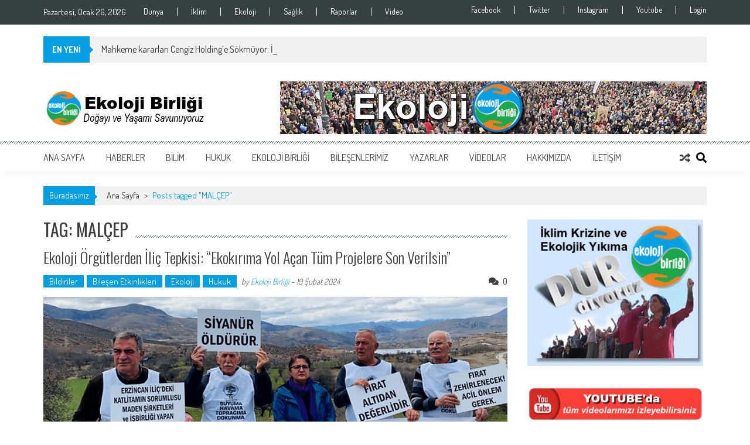

--- FILE ---
content_type: text/html; charset=UTF-8
request_url: https://ekolojibirligi.org/etiket/malcep/
body_size: 14812
content:
<!DOCTYPE html><html lang="tr"><head><meta charset="UTF-8" /><meta name="viewport" content="width=device-width, initial-scale=1" /><link rel="profile" href="http://gmpg.org/xfn/11" /><link rel="pingback" href="https://ekolojibirligi.org/xmlrpc.php" /><link media="all" href="https://ekolojibirligi.org/wp-content/cache/autoptimize/css/autoptimize_883c79d15d7cc2329fefd145b31052b3.css" rel="stylesheet"><title>MALÇEP | Ekoloji Birliği</title><link rel="canonical" href="https://ekolojibirligi.org/etiket/malcep/" /><meta property="og:type" content="website" /><meta property="og:locale" content="tr_TR" /><meta property="og:site_name" content="Ekoloji Birliği" /><meta property="og:title" content="MALÇEP | Ekoloji Birliği" /><meta property="og:url" content="https://ekolojibirligi.org/etiket/malcep/" /><meta property="og:image" content="https://ekolojibirligi.org/wp-content/uploads/2019/11/cropped-eb-logo-us0.jpg" /><meta property="og:image:width" content="275" /><meta property="og:image:height" content="60" /><meta name="twitter:card" content="summary_large_image" /><meta name="twitter:site" content="@avrupakitap" /><meta name="twitter:creator" content="@sonikyogurt" /><meta name="twitter:title" content="MALÇEP | Ekoloji Birliği" /><meta name="twitter:image" content="https://ekolojibirligi.org/wp-content/uploads/2019/11/cropped-eb-logo-us0.jpg" /> <script type="application/ld+json">{"@context":"https://schema.org","@graph":[{"@type":"WebSite","@id":"https://ekolojibirligi.org/#/schema/WebSite","url":"https://ekolojibirligi.org/","name":"Ekoloji Birliği","description":"Doğayı ve yaşamı savunuyoruz","inLanguage":"tr","potentialAction":{"@type":"SearchAction","target":{"@type":"EntryPoint","urlTemplate":"https://ekolojibirligi.org/search/{search_term_string}/"},"query-input":"required name=search_term_string"},"publisher":{"@type":"Organization","@id":"https://ekolojibirligi.org/#/schema/Organization","name":"Ekoloji Birliği","url":"https://ekolojibirligi.org/","sameAs":["https://www.facebook.com/ekolojibirligi/","https://www.facebook.com/ekolojibirligi"],"logo":{"@type":"ImageObject","url":"https://ekolojibirligi.org/wp-content/uploads/2019/05/cropped-newlogo2_trans.png","contentUrl":"https://ekolojibirligi.org/wp-content/uploads/2019/05/cropped-newlogo2_trans.png","width":512,"height":512}}},{"@type":"CollectionPage","@id":"https://ekolojibirligi.org/etiket/malcep/","url":"https://ekolojibirligi.org/etiket/malcep/","name":"MALÇEP | Ekoloji Birliği","inLanguage":"tr","isPartOf":{"@id":"https://ekolojibirligi.org/#/schema/WebSite"},"breadcrumb":{"@type":"BreadcrumbList","@id":"https://ekolojibirligi.org/#/schema/BreadcrumbList","itemListElement":[{"@type":"ListItem","position":1,"item":"https://ekolojibirligi.org/","name":"Ekoloji Birliği"},{"@type":"ListItem","position":2,"name":"MALÇEP"}]}}]}</script> <link rel='dns-prefetch' href='//fonts.googleapis.com' /><link rel="alternate" type="application/rss+xml" title="Ekoloji Birliği &raquo; akışı" href="https://ekolojibirligi.org/feed/" /><link rel="alternate" type="application/rss+xml" title="Ekoloji Birliği &raquo; yorum akışı" href="https://ekolojibirligi.org/comments/feed/" /><link rel="alternate" type="application/rss+xml" title="Ekoloji Birliği &raquo; MALÇEP etiket akışı" href="https://ekolojibirligi.org/etiket/malcep/feed/" /> <script type="text/javascript">window._wpemojiSettings = {"baseUrl":"https:\/\/s.w.org\/images\/core\/emoji\/15.0.3\/72x72\/","ext":".png","svgUrl":"https:\/\/s.w.org\/images\/core\/emoji\/15.0.3\/svg\/","svgExt":".svg","source":{"concatemoji":"https:\/\/ekolojibirligi.org\/wp-includes\/js\/wp-emoji-release.min.js?ver=6.5.7"}};
/*! This file is auto-generated */
!function(i,n){var o,s,e;function c(e){try{var t={supportTests:e,timestamp:(new Date).valueOf()};sessionStorage.setItem(o,JSON.stringify(t))}catch(e){}}function p(e,t,n){e.clearRect(0,0,e.canvas.width,e.canvas.height),e.fillText(t,0,0);var t=new Uint32Array(e.getImageData(0,0,e.canvas.width,e.canvas.height).data),r=(e.clearRect(0,0,e.canvas.width,e.canvas.height),e.fillText(n,0,0),new Uint32Array(e.getImageData(0,0,e.canvas.width,e.canvas.height).data));return t.every(function(e,t){return e===r[t]})}function u(e,t,n){switch(t){case"flag":return n(e,"\ud83c\udff3\ufe0f\u200d\u26a7\ufe0f","\ud83c\udff3\ufe0f\u200b\u26a7\ufe0f")?!1:!n(e,"\ud83c\uddfa\ud83c\uddf3","\ud83c\uddfa\u200b\ud83c\uddf3")&&!n(e,"\ud83c\udff4\udb40\udc67\udb40\udc62\udb40\udc65\udb40\udc6e\udb40\udc67\udb40\udc7f","\ud83c\udff4\u200b\udb40\udc67\u200b\udb40\udc62\u200b\udb40\udc65\u200b\udb40\udc6e\u200b\udb40\udc67\u200b\udb40\udc7f");case"emoji":return!n(e,"\ud83d\udc26\u200d\u2b1b","\ud83d\udc26\u200b\u2b1b")}return!1}function f(e,t,n){var r="undefined"!=typeof WorkerGlobalScope&&self instanceof WorkerGlobalScope?new OffscreenCanvas(300,150):i.createElement("canvas"),a=r.getContext("2d",{willReadFrequently:!0}),o=(a.textBaseline="top",a.font="600 32px Arial",{});return e.forEach(function(e){o[e]=t(a,e,n)}),o}function t(e){var t=i.createElement("script");t.src=e,t.defer=!0,i.head.appendChild(t)}"undefined"!=typeof Promise&&(o="wpEmojiSettingsSupports",s=["flag","emoji"],n.supports={everything:!0,everythingExceptFlag:!0},e=new Promise(function(e){i.addEventListener("DOMContentLoaded",e,{once:!0})}),new Promise(function(t){var n=function(){try{var e=JSON.parse(sessionStorage.getItem(o));if("object"==typeof e&&"number"==typeof e.timestamp&&(new Date).valueOf()<e.timestamp+604800&&"object"==typeof e.supportTests)return e.supportTests}catch(e){}return null}();if(!n){if("undefined"!=typeof Worker&&"undefined"!=typeof OffscreenCanvas&&"undefined"!=typeof URL&&URL.createObjectURL&&"undefined"!=typeof Blob)try{var e="postMessage("+f.toString()+"("+[JSON.stringify(s),u.toString(),p.toString()].join(",")+"));",r=new Blob([e],{type:"text/javascript"}),a=new Worker(URL.createObjectURL(r),{name:"wpTestEmojiSupports"});return void(a.onmessage=function(e){c(n=e.data),a.terminate(),t(n)})}catch(e){}c(n=f(s,u,p))}t(n)}).then(function(e){for(var t in e)n.supports[t]=e[t],n.supports.everything=n.supports.everything&&n.supports[t],"flag"!==t&&(n.supports.everythingExceptFlag=n.supports.everythingExceptFlag&&n.supports[t]);n.supports.everythingExceptFlag=n.supports.everythingExceptFlag&&!n.supports.flag,n.DOMReady=!1,n.readyCallback=function(){n.DOMReady=!0}}).then(function(){return e}).then(function(){var e;n.supports.everything||(n.readyCallback(),(e=n.source||{}).concatemoji?t(e.concatemoji):e.wpemoji&&e.twemoji&&(t(e.twemoji),t(e.wpemoji)))}))}((window,document),window._wpemojiSettings);</script> <link rel='stylesheet' id='apss-font-opensans-css' href='//fonts.googleapis.com/css?family=Open+Sans&#038;ver=6.5.7' type='text/css' media='all' /><link rel='stylesheet' id='google-fonts-css' href='//fonts.googleapis.com/css?family=Open+Sans%3A400%2C600%2C700%2C300%7COswald%3A400%2C700%2C300%7CDosis%3A400%2C300%2C500%2C600%2C700&#038;ver=6.5.7' type='text/css' media='all' /><link rel='stylesheet' id='chonburi-css' href='//fonts.googleapis.com/css?family=Chonburi%3Aregular&#038;subset=latin-ext%2Clatin%2Cthai%2Cvietnamese&#038;ver=2.9.6' type='text/css' media='all' /><link rel='stylesheet' id='anton-css' href='//fonts.googleapis.com/css?family=Anton%3Aregular&#038;subset=latin-ext%2Cvietnamese%2Clatin&#038;ver=2.9.6' type='text/css' media='all' /> <script type="text/javascript" src="https://ekolojibirligi.org/wp-includes/js/jquery/jquery.min.js?ver=3.7.1" id="jquery-core-js"></script> <link rel="https://api.w.org/" href="https://ekolojibirligi.org/wp-json/" /><link rel="alternate" type="application/json" href="https://ekolojibirligi.org/wp-json/wp/v2/tags/2954" /><link rel="EditURI" type="application/rsd+xml" title="RSD" href="https://ekolojibirligi.org/xmlrpc.php?rsd" /> <script type="text/javascript">var kc_script_data={ajax_url:"https://ekolojibirligi.org/wp-admin/admin-ajax.php"}</script> <script type="text/javascript">jQuery(function($){
            if( $('body').hasClass('rtl') ){
                var directionClass = 'rtl';
            } else {
                var directionClass = 'ltr';
            }
        
        /*--------------For Home page slider-------------------*/
        
            $("#homeslider").bxSlider({
                mode: 'horizontal',
                controls: true,
                pager: true,
                pause: 6000,
                speed: 1500,
                auto: true                                      
            });
            
            $("#homeslider-mobile").bxSlider({
                mode: 'horizontal',
                controls: true,
                pager: true,
                pause: 6000,
                speed: 1000,
                auto: true                                        
            });

        /*--------------For news ticker----------------*/

                        $('#apmag-news').ticker({
                speed: 0.10,
                feedType: 'xml',
                displayType: 'reveal',
                htmlFeed: true,
                debugMode: true,
                fadeInSpeed: 600,
                //displayType: 'fade',
                pauseOnItems: 4000,
                direction: directionClass,
                titleText: '&nbsp;&nbsp;&nbsp;&nbsp;&nbsp;EN YENİ&nbsp;&nbsp;&nbsp;&nbsp;&nbsp;'
            });
                        
            });</script> <link rel="icon" href="https://ekolojibirligi.org/wp-content/uploads/2019/05/cropped-newlogo2_trans-32x32.png" sizes="32x32" /><link rel="icon" href="https://ekolojibirligi.org/wp-content/uploads/2019/05/cropped-newlogo2_trans-192x192.png" sizes="192x192" /><link rel="apple-touch-icon" href="https://ekolojibirligi.org/wp-content/uploads/2019/05/cropped-newlogo2_trans-180x180.png" /><meta name="msapplication-TileImage" content="https://ekolojibirligi.org/wp-content/uploads/2019/05/cropped-newlogo2_trans-270x270.png" /></head><body class="archive tag tag-malcep tag-2954 wp-embed-responsive kc-css-system archive-right-sidebar archive-page-archive-default fullwidth-layout columns-3 group-blog"><div id="page" class="hfeed site"> <a class="skip-link screen-reader-text" href="#content">Skip to content</a><header id="masthead" class="site-header"><div class="top-menu-wrapper has_menu clearfix"><div class="apmag-container"><div class="current-date">Pazartesi, Ocak 26, 2026</div><nav id="top-navigation" class="top-main-navigation"> <button class="menu-toggle hide" aria-controls="menu" aria-expanded="false">Top Menu</button><div class="top_menu_left"><ul id="menu-ust-menu-sol" class="menu"><li id="menu-item-18799" class="menu-item menu-item-type-custom menu-item-object-custom menu-item-18799"><a href="https://ekolojibirligi.org/kategori/dunya/">Dünya</a></li><li id="menu-item-18798" class="menu-item menu-item-type-custom menu-item-object-custom menu-item-18798"><a href="https://ekolojibirligi.org/kategori/iklim/">İklim</a></li><li id="menu-item-18797" class="menu-item menu-item-type-custom menu-item-object-custom menu-item-18797"><a href="https://ekolojibirligi.org/kategori/ekoloji/">Ekoloji</a></li><li id="menu-item-18800" class="menu-item menu-item-type-custom menu-item-object-custom menu-item-18800"><a href="https://ekolojibirligi.org/kategori/saglik/">Sağlık</a></li><li id="menu-item-18801" class="menu-item menu-item-type-custom menu-item-object-custom menu-item-18801"><a href="https://ekolojibirligi.org/kategori/raporlar/">Raporlar</a></li><li id="menu-item-40133" class="menu-item menu-item-type-custom menu-item-object-custom menu-item-40133"><a href="https://ekolojibirligi.org/kategori/videolar/">Video</a></li></ul></div></nav><nav id="top-right-navigation" class="top-right-main-navigation"> <button class="menu-toggle hide" aria-controls="top-right-menu" aria-expanded="false">Top Menu Right</button><div class="top_menu_right"><ul id="menu-social" class="menu"><li id="menu-item-18792" class="menu-item menu-item-type-custom menu-item-object-custom menu-item-18792"><a href="https://www.facebook.com/groups/325326061616300/">Facebook</a></li><li id="menu-item-18793" class="menu-item menu-item-type-custom menu-item-object-custom menu-item-18793"><a href="https://twitter.com/ekolojibirligi">Twitter</a></li><li id="menu-item-18794" class="menu-item menu-item-type-custom menu-item-object-custom menu-item-18794"><a href="https://www.instagram.com/ekoloji_birligi/">Instagram</a></li><li id="menu-item-18795" class="menu-item menu-item-type-custom menu-item-object-custom menu-item-18795"><a href="https://www.youtube.com/c/EkolojiBirli%C4%9Fi">Youtube</a></li><li id="menu-item-18806" class="menu-item menu-item-type-custom menu-item-object-custom menu-item-18806"><a href="https://ekolojibirligi.org/wp-login.php?loggedout=true&#038;wp_lang=tr_TR">Login</a></li></ul></div></nav></div></div><div class="apmag-news-ticker"><div class="apmag-container"><ul id="apmag-news" class="js-hidden"><li class="news-item"><a href="https://ekolojibirligi.org/mahkeme-kararlari-cengiz-holdinge-sokmuyor-isletme-izni-iptal-edildi-ancak-sirket-yeni-izinle-faaliyete-devam-ediyor-ozer-akdemir/">Mahkeme kararları Cengiz Holding’e Sökmüyor: İşletme İzni İptal Edildi Ancak Şirket Yeni İzinle Faaliyete Devam Ediyor | Özer Akdemir</a></li><li class="news-item"><a href="https://ekolojibirligi.org/ezinedeki-sist-ocaklarinin-bilirkisi-kesfi-sonucu-kamu-yarari-degil-ekolojik-yikim-soz-konusu/">Ezine’deki Şişt Ocaklarının Bilirkişi Keşfi Sonucu: “Kamu Yararı Değil, Ekolojik Yıkım Söz Konusu”</a></li><li class="news-item"><a href="https://ekolojibirligi.org/maden-kanunu-21-kez-kimler-icinnasil-degisti/">Maden Kanunu 21 Kez Kimler İçin ve Nasıl Değişti?</a></li><li class="news-item"><a href="https://ekolojibirligi.org/caldagi-davasinda-yargilama-sureci-yeniden-basladi/">Çaldağı davasında yargılama süreci yeniden başlayacak</a></li><li class="news-item"><a href="https://ekolojibirligi.org/guncalida-maden-projesine-yurutmeyi-durdurma-karari/">Günçalı’da maden projesine yürütmeyi durdurma kararı!</a></li></ul></div></div><div class="logo-ad-wrapper clearfix"><div class="apmag-container"><div class="site-branding"><div class="sitelogo-wrap"> <a href="https://ekolojibirligi.org/"> <img src="https://ekolojibirligi.org/wp-content/uploads/2019/11/cropped-eb-logo-us0.jpg" alt="" title="" /> </a><meta itemprop="name" content="Ekoloji Birliği" /></div><div class="sitetext-wrap"> <a href="https://ekolojibirligi.org/" rel="home"><h1 class="site-title">Ekoloji Birliği</h1><h2 class="site-description">Doğayı ve yaşamı savunuyoruz</h2> </a></div></div><div class="header-ad"><aside id="media_image-158" class="widget widget_media_image"><img class="image " src="https://ekolojibirligi.org/wp-content/uploads/2019/10/banner-0.gif" alt="" width="728" height="90" decoding="async" fetchpriority="high" /></aside></div></div></div><nav id="site-navigation" class="main-navigation"><div class="apmag-container"><div class="nav-wrapper"> <button class="nav-toggle hide btn-transparent-toggle"> <span> </span> <span> </span> <span> </span> </button><div class="menu"><ul id="menu-ust-menu" class="menu"><li id="menu-item-18" class="menu-item menu-item-type-custom menu-item-object-custom menu-item-home menu-item-18"><a href="https://ekolojibirligi.org">Ana Sayfa</a></li><li id="menu-item-23" class="menu-item menu-item-type-taxonomy menu-item-object-category menu-item-has-children menu-item-23"><a href="https://ekolojibirligi.org/kategori/haberler/">Haberler</a><ul class="sub-menu"><li id="menu-item-2973" class="menu-item menu-item-type-taxonomy menu-item-object-category menu-item-2973"><a href="https://ekolojibirligi.org/kategori/arkeoloji/">Arkeoloji</a></li><li id="menu-item-2978" class="menu-item menu-item-type-taxonomy menu-item-object-category menu-item-2978"><a href="https://ekolojibirligi.org/kategori/dunya/">Dünya</a></li><li id="menu-item-2974" class="menu-item menu-item-type-taxonomy menu-item-object-category menu-item-2974"><a href="https://ekolojibirligi.org/kategori/kultur/">Kültür</a></li><li id="menu-item-3743" class="menu-item menu-item-type-taxonomy menu-item-object-category menu-item-3743"><a href="https://ekolojibirligi.org/kategori/politika/">Politika</a></li><li id="menu-item-3357" class="menu-item menu-item-type-taxonomy menu-item-object-category menu-item-3357"><a href="https://ekolojibirligi.org/kategori/sanat/">Sanat</a></li><li id="menu-item-6356" class="menu-item menu-item-type-taxonomy menu-item-object-category menu-item-6356"><a href="https://ekolojibirligi.org/kategori/tarim/">Tarım</a></li><li id="menu-item-2975" class="menu-item menu-item-type-taxonomy menu-item-object-category menu-item-2975"><a href="https://ekolojibirligi.org/kategori/tarih/">Tarih</a></li></ul></li><li id="menu-item-22" class="menu-item menu-item-type-taxonomy menu-item-object-category menu-item-has-children menu-item-22"><a href="https://ekolojibirligi.org/kategori/bilim/">Bilim</a><ul class="sub-menu"><li id="menu-item-42172" class="menu-item menu-item-type-taxonomy menu-item-object-category menu-item-42172"><a href="https://ekolojibirligi.org/kategori/biyoloji/">Biyoloji</a></li><li id="menu-item-1776" class="menu-item menu-item-type-taxonomy menu-item-object-category menu-item-1776"><a href="https://ekolojibirligi.org/kategori/ekoloji/">Ekoloji</a></li><li id="menu-item-3736" class="menu-item menu-item-type-taxonomy menu-item-object-category menu-item-3736"><a href="https://ekolojibirligi.org/kategori/iklim/">İklim</a></li><li id="menu-item-3915" class="menu-item menu-item-type-taxonomy menu-item-object-category menu-item-3915"><a href="https://ekolojibirligi.org/kategori/saglik/">Sağlık</a></li><li id="menu-item-3578" class="menu-item menu-item-type-taxonomy menu-item-object-category menu-item-has-children menu-item-3578"><a href="https://ekolojibirligi.org/kategori/raporlar/">Raporlar</a><ul class="sub-menu"><li id="menu-item-7884" class="menu-item menu-item-type-post_type menu-item-object-page menu-item-7884"><a href="https://ekolojibirligi.org/dosyalar/">Dosyalar</a></li></ul></li></ul></li><li id="menu-item-24" class="menu-item menu-item-type-taxonomy menu-item-object-category menu-item-24"><a href="https://ekolojibirligi.org/kategori/hukuk/">Hukuk</a></li><li id="menu-item-31" class="menu-item menu-item-type-custom menu-item-object-custom menu-item-has-children menu-item-31"><a href="#">Ekoloji Birliği</a><ul class="sub-menu"><li id="menu-item-167" class="menu-item menu-item-type-taxonomy menu-item-object-category menu-item-167"><a href="https://ekolojibirligi.org/kategori/etkinliklerimiz/">Etkinliklerimiz</a></li><li id="menu-item-38736" class="menu-item menu-item-type-taxonomy menu-item-object-category menu-item-38736"><a href="https://ekolojibirligi.org/kategori/kadin-meclisi/">Kadın Meclisi</a></li><li id="menu-item-39306" class="menu-item menu-item-type-taxonomy menu-item-object-category menu-item-39306"><a href="https://ekolojibirligi.org/kategori/genclik-meclisi/">Gençlik Meclisi</a></li></ul></li><li id="menu-item-169" class="menu-item menu-item-type-post_type menu-item-object-page menu-item-has-children menu-item-169"><a href="https://ekolojibirligi.org/bilesenlerimiz/">Bileşenlerimiz</a><ul class="sub-menu"><li id="menu-item-28" class="menu-item menu-item-type-taxonomy menu-item-object-category menu-item-28"><a href="https://ekolojibirligi.org/kategori/bilesen-etkinlikleri/">Bileşen Etkinlikleri</a></li></ul></li><li id="menu-item-1089" class="menu-item menu-item-type-post_type menu-item-object-page menu-item-1089"><a href="https://ekolojibirligi.org/yazarlar/">Yazarlar</a></li><li id="menu-item-25" class="menu-item menu-item-type-taxonomy menu-item-object-category menu-item-has-children menu-item-25"><a href="https://ekolojibirligi.org/kategori/videolar/">Videolar</a><ul class="sub-menu"><li id="menu-item-1777" class="menu-item menu-item-type-taxonomy menu-item-object-category menu-item-1777"><a href="https://ekolojibirligi.org/kategori/muzik/">Müzik</a></li></ul></li><li id="menu-item-149" class="menu-item menu-item-type-post_type menu-item-object-page menu-item-has-children menu-item-149"><a href="https://ekolojibirligi.org/hakkimizda/">Hakkımızda</a><ul class="sub-menu"><li id="menu-item-4366" class="menu-item menu-item-type-post_type menu-item-object-post menu-item-4366"><a href="https://ekolojibirligi.org/ekoloji-birligi-kurulus-deklarasyonu/">Kuruluş Deklarasyonu</a></li><li id="menu-item-5216" class="menu-item menu-item-type-post_type menu-item-object-post menu-item-5216"><a href="https://ekolojibirligi.org/ilkelerimiz-2/">İlkelerimiz</a></li></ul></li><li id="menu-item-138" class="menu-item menu-item-type-post_type menu-item-object-page menu-item-138"><a href="https://ekolojibirligi.org/iletisim/">İletişim</a></li></ul></div></div><div class="search-icon"> <button class="search-btn-wrap"> <i class="fa fa-search"></i> </button><div class="search_form_wrap"> <a href="javascript:void(0);" class="search_close" tabindex="0">X</a><div class="ak-search"><form action="https://ekolojibirligi.org/" class="search-form" method="get"> <label> <span class="screen-reader-text">Search for:</span> <input type="search" title="Search for:" name="s" value="" placeholder="Ara..." class="search-field" /> </label><div class="icon-holder"> <button type="submit" class="search-submit"><i class="fa fa-search"></i></button></form></div></div></div><div class="random-post"> <a href="https://ekolojibirligi.org/arhavi-bilirkisi-kesif-gunlerine-hazirlaniyor/" title="View a random post"><i class="fa fa-random"></i></a></div></div></nav></header><div id="content" class="site-content"><div class="apmag-container right-sidebar"><div id="accesspres-mag-breadcrumbs" class="clearfix"><span class="bread-you">Buradasınız</span><div class="ak-container">Ana Sayfa <span class="bread_arrow"> &gt; </span> <span class="current">Posts tagged "MALÇEP"</span></div></div><div id="primary" class="content-area"><main id="main" class="site-main"><header class="page-header"><h1 class="page-title"><span>Tag: MALÇEP</span></h1></header><article id="post-59511" class="post-59511 post type-post status-publish format-standard has-post-thumbnail hentry category-bildiriler category-bilesen-etkinlikleri category-ekoloji category-hukuk tag-altin-madenciligi tag-altin-madeni tag-cevre-felaketi tag-cevreci-direnis tag-cevreci-mucadele tag-ekoloji-mucadelesi tag-ekolojik-tahribat tag-ekolojik-yikim tag-ekosistem tag-hukuksuzluk tag-maden tag-malcep tag-orman-talani tag-siyanur tag-vahsi-madencilik"><header class="entry-header"><h1 class="entry-title"><a href="https://ekolojibirligi.org/ekoloji-orgutlerden-ilic-tepkisi-ekokirima-yol-acan-tum-projelere-son-verilmeli/" rel="bookmark">Ekoloji Örgütlerden İliç Tepkisi: “Ekokırıma Yol Açan Tüm Projelere Son Verilsin”</a></h1><div class="entry-meta"><ul class="post-categories"><li><a href="https://ekolojibirligi.org/kategori/bildiriler/" rel="category tag">Bildiriler</a></li><li><a href="https://ekolojibirligi.org/kategori/bilesen-etkinlikleri/" rel="category tag">Bileşen Etkinlikleri</a></li><li><a href="https://ekolojibirligi.org/kategori/ekoloji/" rel="category tag">Ekoloji</a></li><li><a href="https://ekolojibirligi.org/kategori/hukuk/" rel="category tag">Hukuk</a></li></ul><span class="byline"> by <a class="url fn n" href="https://ekolojibirligi.org/author/ekolojibirligiyonetici/">Ekoloji Birliği</a> - </span><span class="posted-on"><time class="entry-date published" datetime="2024-02-19T23:00:00+03:00">19 Şubat 2024</time><time class="updated" datetime="2024-03-03T18:30:23+03:00">3 Mart 2024</time></span><span class="comment_count"><i class="fa fa-comments"></i>0</span></div></header><div class="entry-content"><div class="post-image non-zoomin"> <a href="https://ekolojibirligi.org/ekoloji-orgutlerden-ilic-tepkisi-ekokirima-yol-acan-tum-projelere-son-verilmeli/"><img src="https://ekolojibirligi.org/wp-content/uploads/2024/02/2312134MDFMr8Ov.png" alt="" /></a> <a class="big-image-overlay" href="https://ekolojibirligi.org/ekoloji-orgutlerden-ilic-tepkisi-ekokirima-yol-acan-tum-projelere-son-verilmeli/"><i class="fa fa-external-link"></i></a></div><p>Ekolojistler ve çevre örgütleri Erzincan İliç’te yaşanan faciayı protesto etmeye devam ediyor. İliç Çöpler köyüne giden Malatya Çevre Platformu siyanürlü altın aramasını ve çevre talanını protesto etti. Açıklama yayımlayan Türkiye Çevre Platformu da yaşananlara dikkat çekti ve proje faaliyetlerine son verilmesi gerektiğini dile getirdi.  Erzincan’ın İliç ilçesinde 13 Şubat’ta toprak kayması</p></div><footer class="entry-footer"></footer></article><article id="post-59515" class="post-59515 post type-post status-publish format-standard has-post-thumbnail hentry category-bildiriler category-ekoloji category-etkinliklerimiz category-hukuk category-politika tag-ekokirimason tag-altin-madenciligi tag-altin-madeni tag-cevre-felaketi tag-ekokirim tag-ekoloji-birligi tag-ekoloji-mucadelesi tag-ekolojik-tahribat tag-ekolojik-yikim tag-ekosistem tag-erzincan tag-heyelan tag-hukuksuzluk tag-ilic tag-maden tag-malcep tag-protesto tag-siyanur tag-vahsi-madencilik"><header class="entry-header"><h1 class="entry-title"><a href="https://ekolojibirligi.org/ekoloji-birligi-seyahat-ozgurlugumuz-engellenemez/" rel="bookmark">Ekoloji Birliği: Seyahat Özgürlüğümüz Engellenemez!</a></h1><div class="entry-meta"><ul class="post-categories"><li><a href="https://ekolojibirligi.org/kategori/bildiriler/" rel="category tag">Bildiriler</a></li><li><a href="https://ekolojibirligi.org/kategori/ekoloji/" rel="category tag">Ekoloji</a></li><li><a href="https://ekolojibirligi.org/kategori/etkinliklerimiz/" rel="category tag">Etkinliklerimiz</a></li><li><a href="https://ekolojibirligi.org/kategori/hukuk/" rel="category tag">Hukuk</a></li><li><a href="https://ekolojibirligi.org/kategori/politika/" rel="category tag">Politika</a></li></ul><span class="byline"> by <a class="url fn n" href="https://ekolojibirligi.org/author/ekolojibirligiyonetici/">Ekoloji Birliği</a> - </span><span class="posted-on"><time class="entry-date published" datetime="2024-02-18T23:30:00+03:00">18 Şubat 2024</time><time class="updated" datetime="2024-02-23T14:56:32+03:00">23 Şubat 2024</time></span><span class="comment_count"><i class="fa fa-comments"></i>0</span></div></header><div class="entry-content"><div class="post-image non-zoomin"> <a href="https://ekolojibirligi.org/ekoloji-birligi-seyahat-ozgurlugumuz-engellenemez/"><img src="https://ekolojibirligi.org/wp-content/uploads/2024/02/f5o8mmodJArH.jpg" alt="" /></a> <a class="big-image-overlay" href="https://ekolojibirligi.org/ekoloji-birligi-seyahat-ozgurlugumuz-engellenemez/"><i class="fa fa-external-link"></i></a></div><p>Erzincan'ın İliç ilçesinde 13 Şubat'ta meydana gelen çevre felaketi sonrası, aktivistler ve basın mensupları İliç'e yapacakları inceleme ve dayanışma ziyaretlerinde seyahat özgürlüklerinin engellenmesine tepki gösterdi. Konuyle ilgili sert tepki gösteren Ekoloji Birliği, tepkisini yaptığı bir basın açıklamasıyla "Seyahat Özgürlüğümüz Engellenemez! İliç’e Yapılacak İnceleme ve Dayanışma Ziyaretleri Acilen Serbest Bırakılsın" sözleriyle</p></div><footer class="entry-footer"></footer></article><article id="post-53302" class="post-53302 post type-post status-publish format-standard has-post-thumbnail hentry category-bildiriler category-bilesen-etkinlikleri category-ekoloji category-etkinliklerimiz category-genclik-meclisi category-haberler category-hukuk category-iklim category-kadin-meclisi category-kultur category-one-cikanlar category-raporlar category-saglik category-sanat category-tarim tag-nukleersantralehayir tag-termiksantralehayir tag-akbelen tag-akbelen-direnisi tag-akbelen-ormani tag-altin-madenciligi tag-aycep tag-ayep tag-burcep tag-cadir-nobeti tag-ciyap tag-dace tag-deprem tag-direnis tag-dogal-afetler tag-doganin-cocuklari tag-egecep tag-ekokirim tag-ekoloji-birligi tag-ekoloji-mucadelesi tag-ekolojik-tahribat tag-ekolojik-yikim tag-goc tag-hukuksuzluk tag-ikizkoy-2 tag-ikizkoy tag-ikizkoy-cevre-komitesi tag-iklim-krizi tag-kanser tag-kazdaglari-koruma-dernegi tag-koah tag-komur tag-komur-madeni tag-maden tag-malcep tag-meh tag-milas tag-mucep tag-mugla tag-necla-isik tag-nukleer-enerji tag-nukleer-santral tag-orman-talani tag-ormansizlasma tag-saglik tag-sulak-alanlar tag-tarim tag-termik-santral tag-van-cevre-dernegi tag-yatagan tag-yatagan-termik-santrali tag-yuruyus"><header class="entry-header"><h1 class="entry-title"><a href="https://ekolojibirligi.org/ekoloji-birliginin-2023-yili-meclis-toplantisi-akbelen-ormaninda-gerceklestirildi/" rel="bookmark">Ekoloji Birliği’nin 2023 yılı meclis toplantısı Akbelen Ormanı’nda gerçekleştirildi</a></h1><div class="entry-meta"><ul class="post-categories"><li><a href="https://ekolojibirligi.org/kategori/bildiriler/" rel="category tag">Bildiriler</a></li><li><a href="https://ekolojibirligi.org/kategori/bilesen-etkinlikleri/" rel="category tag">Bileşen Etkinlikleri</a></li><li><a href="https://ekolojibirligi.org/kategori/ekoloji/" rel="category tag">Ekoloji</a></li><li><a href="https://ekolojibirligi.org/kategori/etkinliklerimiz/" rel="category tag">Etkinliklerimiz</a></li><li><a href="https://ekolojibirligi.org/kategori/genclik-meclisi/" rel="category tag">Gençlik Meclisi</a></li><li><a href="https://ekolojibirligi.org/kategori/haberler/" rel="category tag">Haberler</a></li><li><a href="https://ekolojibirligi.org/kategori/hukuk/" rel="category tag">Hukuk</a></li><li><a href="https://ekolojibirligi.org/kategori/iklim/" rel="category tag">İklim</a></li><li><a href="https://ekolojibirligi.org/kategori/kadin-meclisi/" rel="category tag">Kadın Meclisi</a></li><li><a href="https://ekolojibirligi.org/kategori/kultur/" rel="category tag">Kültür</a></li><li><a href="https://ekolojibirligi.org/kategori/one-cikanlar/" rel="category tag">Öne Çıkanlar</a></li><li><a href="https://ekolojibirligi.org/kategori/raporlar/" rel="category tag">Raporlar</a></li><li><a href="https://ekolojibirligi.org/kategori/saglik/" rel="category tag">Sağlık</a></li><li><a href="https://ekolojibirligi.org/kategori/sanat/" rel="category tag">Sanat</a></li><li><a href="https://ekolojibirligi.org/kategori/tarim/" rel="category tag">Tarım</a></li></ul><span class="byline"> by <a class="url fn n" href="https://ekolojibirligi.org/author/ekolojibirligiyonetici/">Ekoloji Birliği</a> - </span><span class="posted-on"><time class="entry-date published" datetime="2023-06-11T23:00:00+03:00">11 Haziran 2023</time><time class="updated" datetime="2024-03-11T01:30:12+03:00">11 Mart 2024</time></span><span class="comment_count"><i class="fa fa-comments"></i>0</span></div></header><div class="entry-content"><div class="post-image non-zoomin"> <a href="https://ekolojibirligi.org/ekoloji-birliginin-2023-yili-meclis-toplantisi-akbelen-ormaninda-gerceklestirildi/"><img src="https://ekolojibirligi.org/wp-content/uploads/2023/06/00000sPpYa.jpg" alt="" /></a> <a class="big-image-overlay" href="https://ekolojibirligi.org/ekoloji-birliginin-2023-yili-meclis-toplantisi-akbelen-ormaninda-gerceklestirildi/"><i class="fa fa-external-link"></i></a></div><p>Türkiye'nin dört bir yanında ekolojik yıkıma karşı mücadele veren ve yaşam alanlarını savunan 80 dolayında ekoloji örgütünü bileşen olarak bir araya getiren Ekoloji Birliği (EB), 2023 meclis toplantısını yaklaşık iki yıldır kömür madenine karşı direniş gösteren Akbelen Ormanı'nda gerçekleştirdi.  Ekoloji Birliği, Muğla’nın Milas ilçesinde yer alan Akbelen Ormanı’nı yaklaşık iki yıldır</p></div><footer class="entry-footer"></footer></article></main></div><div id="secondary-right-sidebar" class="widget-area" role="complementary"><div id="secondary"><aside id="media_image-164" class="widget widget_media_image"><a href="https://ekolojibirligi.org/"><img width="300" height="250" src="https://ekolojibirligi.org/wp-content/uploads/2019/11/za2-300x250.jpg" class="image wp-image-11491  attachment-medium size-medium" alt="" style="max-width: 100%; height: auto;" decoding="async" loading="lazy" /></a></aside><aside id="media_image-202" class="widget widget_media_image"><a href="https://www.youtube.com/c/EkolojiBirli%C4%9Fi" target="_blank" rel="noopener"><img width="300" height="60" src="https://ekolojibirligi.org/wp-content/uploads/2019/12/yutubizle-300x60.png" class="image wp-image-13935  attachment-medium size-medium" alt="" style="max-width: 100%; height: auto;" decoding="async" loading="lazy" srcset="https://ekolojibirligi.org/wp-content/uploads/2019/12/yutubizle-300x60.png 300w, https://ekolojibirligi.org/wp-content/uploads/2019/12/yutubizle.png 484w" sizes="(max-width: 300px) 100vw, 300px" /></a></aside><aside id="apsc_widget-23" class="widget widget_apsc_widget"><h4 class="widget-title"><span>Sosyal Medya</span></h4><div class="apsc-icons-wrapper clearfix apsc-theme-2 " ><div class="apsc-each-profile"> <a  class="apsc-facebook-icon clearfix" href="https://facebook.com/ekolojibirligi" target="_blank" ><div class="apsc-inner-block"> <span class="social-icon"><i class="fab fa-facebook-f apsc-facebook"></i><span class="media-name">Facebook</span></span> <span class="apsc-count">0</span><span class="apsc-media-type">Fans</span></div> </a></div><div class="apsc-each-profile"> <a  class="apsc-twitter-icon clearfix"  href="https://twitter.com/ekolojibirligi" target="_blank"  ><div class="apsc-inner-block"> <span class="social-icon"><i class="fab fa-twitter apsc-twitter"></i><span class="media-name">Twitter</span></span> <span class="apsc-count">0</span><span class="apsc-media-type">Followers</span></div> </a></div><div class="apsc-each-profile"> <a class="apsc-youtube-icon clearfix" href="https://www.youtube.com/c/EkolojiBirli%C4%9Fi" target="_blank"  ><div class="apsc-inner-block"> <span class="social-icon"><i class="apsc-youtube fab fa-youtube"></i><span class="media-name">Youtube</span></span> <span class="apsc-count">0</span><span class="apsc-media-type">Subscriber</span></div> </a></div><div class="apsc-each-profile"> <a  class="apsc-instagram-icon clearfix" href="https://instagram.com/ekoloji_birligi" target="_blank"   ><div class="apsc-inner-block"> <span class="social-icon"><i class="apsc-instagram fab fa-instagram"></i><span class="media-name">Instagram</span></span> <span class="apsc-count">0</span><span class="apsc-media-type">Followers</span></div> </a></div><div class="apsc-each-profile"> <a class="apsc-comment-icon clearfix" href="javascript:void(0);" ><div class="apsc-inner-block"> <span class="social-icon"><i class="apsc-comments fas fa-comments"></i><span class="media-name">Comment</span></span> <span class="apsc-count">337</span><span class="apsc-media-type">Comments</span></div> </a></div><div class="apsc-each-profile"> <a class="apsc-edit-icon clearfix" href="javascript:void(0);" ><div class="apsc-inner-block"> <span class="social-icon"><i class="apsc-posts fas fa-edit"></i><span class="media-name">Post</span></span> <span class="apsc-count">4,318</span><span class="apsc-media-type">Post</span></div> </a></div></div></aside><aside id="media_image-177" class="widget widget_media_image"><a href="https://www.instagram.com/ekoloji_birligi/" target="_blank" rel="noopener"><img width="300" height="90" src="https://ekolojibirligi.org/wp-content/uploads/2019/11/instakip-300x90.png" class="image wp-image-12056  attachment-medium size-medium" alt="" style="max-width: 100%; height: auto;" decoding="async" loading="lazy" /></a></aside><aside id="accesspress_mag_register_latest_posts-19" class="widget widget_accesspress_mag_register_latest_posts"><div class="latest-posts clearfix"><h1 class="widget-title"><span>Son Yazılar</span></h1><div class="latest-posts-wrapper"><div class="latest-single-post clearfix"><div class="post-img"> <a href="https://ekolojibirligi.org/mahkeme-kararlari-cengiz-holdinge-sokmuyor-isletme-izni-iptal-edildi-ancak-sirket-yeni-izinle-faaliyete-devam-ediyor-ozer-akdemir/"> <img src="https://ekolojibirligi.org/wp-content/uploads/2025/02/475739728-177x118.jpg" alt="" /> </a></div><div class="post-desc-wrapper"><h3 class="post-title"><a href="https://ekolojibirligi.org/mahkeme-kararlari-cengiz-holdinge-sokmuyor-isletme-izni-iptal-edildi-ancak-sirket-yeni-izinle-faaliyete-devam-ediyor-ozer-akdemir/">Mahkeme kararları Cengiz Holding’e Sökmüyor: İşletme İzni İptal Edildi Ancak Şirket Yeni İzinle Faaliyete Devam Ediyor | Özer Akdemir</a></h3><div class="block-poston"><span class="posted-on">Posted on <a href="https://ekolojibirligi.org/mahkeme-kararlari-cengiz-holdinge-sokmuyor-isletme-izni-iptal-edildi-ancak-sirket-yeni-izinle-faaliyete-devam-ediyor-ozer-akdemir/" rel="bookmark"><time class="entry-date published" datetime="2026-01-17T23:28:16+03:00">17 Ocak 2026</time><time class="updated" datetime="2026-01-19T23:57:05+03:00">19 Ocak 2026</time></a></span><span class="comment_count"><i class="fa fa-comments"></i>0</span></div></div></div><div class="latest-single-post clearfix"><div class="post-img"> <a href="https://ekolojibirligi.org/ezinedeki-sist-ocaklarinin-bilirkisi-kesfi-sonucu-kamu-yarari-degil-ekolojik-yikim-soz-konusu/"> <img src="https://ekolojibirligi.org/wp-content/uploads/2026/01/4195363PwUIz3M-177x118.jpg" alt="" /> </a></div><div class="post-desc-wrapper"><h3 class="post-title"><a href="https://ekolojibirligi.org/ezinedeki-sist-ocaklarinin-bilirkisi-kesfi-sonucu-kamu-yarari-degil-ekolojik-yikim-soz-konusu/">Ezine’deki Şişt Ocaklarının Bilirkişi Keşfi Sonucu: “Kamu Yararı Değil, Ekolojik Yıkım Söz Konusu”</a></h3><div class="block-poston"><span class="posted-on">Posted on <a href="https://ekolojibirligi.org/ezinedeki-sist-ocaklarinin-bilirkisi-kesfi-sonucu-kamu-yarari-degil-ekolojik-yikim-soz-konusu/" rel="bookmark"><time class="entry-date published" datetime="2025-12-29T21:00:00+03:00">29 Aralık 2025</time><time class="updated" datetime="2026-01-04T21:59:26+03:00">4 Ocak 2026</time></a></span><span class="comment_count"><i class="fa fa-comments"></i>0</span></div></div></div><div class="latest-single-post clearfix"><div class="post-img"> <a href="https://ekolojibirligi.org/maden-kanunu-21-kez-kimler-icinnasil-degisti/"> <img src="https://ekolojibirligi.org/wp-content/uploads/2025/12/maden-scaled-1-177x118.jpg" alt="" /> </a></div><div class="post-desc-wrapper"><h3 class="post-title"><a href="https://ekolojibirligi.org/maden-kanunu-21-kez-kimler-icinnasil-degisti/">Maden Kanunu 21 Kez Kimler İçin ve Nasıl Değişti?</a></h3><div class="block-poston"><span class="posted-on">Posted on <a href="https://ekolojibirligi.org/maden-kanunu-21-kez-kimler-icinnasil-degisti/" rel="bookmark"><time class="entry-date published" datetime="2025-12-26T21:57:00+03:00">26 Aralık 2025</time><time class="updated" datetime="2026-01-04T22:00:14+03:00">4 Ocak 2026</time></a></span><span class="comment_count"><i class="fa fa-comments"></i>0</span></div></div></div><div class="latest-single-post clearfix"><div class="post-img"> <a href="https://ekolojibirligi.org/caldagi-davasinda-yargilama-sureci-yeniden-basladi/"> <img src="https://ekolojibirligi.org/wp-content/uploads/2025/12/B4K8cqhehdRf-177x118.jpg" alt="" /> </a></div><div class="post-desc-wrapper"><h3 class="post-title"><a href="https://ekolojibirligi.org/caldagi-davasinda-yargilama-sureci-yeniden-basladi/">Çaldağı davasında yargılama süreci yeniden başlayacak</a></h3><div class="block-poston"><span class="posted-on">Posted on <a href="https://ekolojibirligi.org/caldagi-davasinda-yargilama-sureci-yeniden-basladi/" rel="bookmark"><time class="entry-date published" datetime="2025-12-24T22:30:00+03:00">24 Aralık 2025</time><time class="updated" datetime="2026-01-25T23:40:05+03:00">25 Ocak 2026</time></a></span><span class="comment_count"><i class="fa fa-comments"></i>0</span></div></div></div><div class="latest-single-post clearfix"><div class="post-img"> <a href="https://ekolojibirligi.org/guncalida-maden-projesine-yurutmeyi-durdurma-karari/"> <img src="https://ekolojibirligi.org/wp-content/uploads/2025/12/guncalioneone-177x118.jpg" alt="" /> </a></div><div class="post-desc-wrapper"><h3 class="post-title"><a href="https://ekolojibirligi.org/guncalida-maden-projesine-yurutmeyi-durdurma-karari/">Günçalı’da maden projesine yürütmeyi durdurma kararı!</a></h3><div class="block-poston"><span class="posted-on">Posted on <a href="https://ekolojibirligi.org/guncalida-maden-projesine-yurutmeyi-durdurma-karari/" rel="bookmark"><time class="entry-date published" datetime="2025-12-15T21:00:00+03:00">15 Aralık 2025</time><time class="updated" datetime="2025-12-24T22:19:34+03:00">24 Aralık 2025</time></a></span><span class="comment_count"><i class="fa fa-comments"></i>0</span></div></div></div><div class="latest-single-post clearfix"><div class="post-img"> <a href="https://ekolojibirligi.org/kozak-yaylasinda-simdi-de-granit-ocagi-tehdidi/"> <img src="https://ekolojibirligi.org/wp-content/uploads/2025/12/granit-ocagi-177x118.jpg" alt="" /> </a></div><div class="post-desc-wrapper"><h3 class="post-title"><a href="https://ekolojibirligi.org/kozak-yaylasinda-simdi-de-granit-ocagi-tehdidi/">Kozak Yaylası&#8217;nda şimdi de granit ocağı tehdidi!</a></h3><div class="block-poston"><span class="posted-on">Posted on <a href="https://ekolojibirligi.org/kozak-yaylasinda-simdi-de-granit-ocagi-tehdidi/" rel="bookmark"><time class="entry-date published" datetime="2025-12-02T18:30:00+03:00">2 Aralık 2025</time><time class="updated" datetime="2025-12-02T18:42:35+03:00">2 Aralık 2025</time></a></span><span class="comment_count"><i class="fa fa-comments"></i>0</span></div></div></div></div></div></aside><aside id="media_image-198" class="widget widget_media_image"><a href="https://www.facebook.com/groups/325326061616300/?ref=bookmarks" target="_blank" rel="noopener"><img class="image " src="https://ekolojibirligi.org/wp-content/uploads/2019/11/fabotak-300x77.png" alt="" width="300" height="77" decoding="async" loading="lazy" /></a></aside><aside id="media_image-166" class="widget widget_media_image"><a href="https://ekolojibirligi.org/etiket/termik-santral/" rel="httpsekolojibirligiorgetikettermik-santral noopener" target="_blank"><img width="300" height="293" src="https://ekolojibirligi.org/wp-content/uploads/2019/11/termik3b-300x293.jpg" class="image wp-image-11659  attachment-medium size-medium" alt="" style="max-width: 100%; height: auto;" decoding="async" loading="lazy" srcset="https://ekolojibirligi.org/wp-content/uploads/2019/11/termik3b-300x293.jpg 300w, https://ekolojibirligi.org/wp-content/uploads/2019/11/termik3b.jpg 635w" sizes="(max-width: 300px) 100vw, 300px" /></a></aside><aside id="media_image-193" class="widget widget_media_image"><a href="https://twitter.com/ekolojibirligi" target="_blank" rel="noopener"><img width="300" height="55" src="https://ekolojibirligi.org/wp-content/uploads/2019/11/twittertakipci-300x55.png" class="image wp-image-12573  attachment-medium size-medium" alt="" style="max-width: 100%; height: auto;" decoding="async" loading="lazy" srcset="https://ekolojibirligi.org/wp-content/uploads/2019/11/twittertakipci-300x55.png 300w, https://ekolojibirligi.org/wp-content/uploads/2019/11/twittertakipci.png 650w" sizes="(max-width: 300px) 100vw, 300px" /></a></aside><aside id="recent-comments-2" class="widget widget_recent_comments"><h4 class="widget-title"><span>Son yorumlar</span></h4><ul id="recentcomments"><li class="recentcomments"><a href="https://ekolojibirligi.org/milasta-halk-direndi-orman-kurtuldu/#comment-77297">Milas’ta halk direndi, orman kurtuldu!</a> için <span class="comment-author-link"><a href="https://www.milasonder.com.tr/2021/05/04/ikizkoyluler-akbelen-ormaninin-kesiminin-durdurulmasi-icin-dava-actilar/" class="url" rel="ugc external nofollow">İkizköylüler, Akbelen ormanının kesiminin durdurulması için dava açtılar</a></span></li><li class="recentcomments"><a href="https://ekolojibirligi.org/muglada-komur-icin-yok-edilen-koyler-belgeseli/#comment-74373">&#8220;Muğla&#8217;da Kömür İçin Yok Edilen Köyler&#8221; Belgeseli</a> için <span class="comment-author-link"><a href="https://www.bodrumguncelhaber.com/ali-dizdarin-yazisi-inadim-inat/" class="url" rel="ugc external nofollow">Ali Dizdar&#039;ın yazısı, İnadım İnat… - Bodrum G&uuml;ncel Haber</a></span></li><li class="recentcomments"><a href="https://ekolojibirligi.org/doganin-dili-ozer-akdemir/#comment-72555">Doğanın dili | Özer Akdemir</a> için <span class="comment-author-link">Uğur Tonguç</span></li><li class="recentcomments"><a href="https://ekolojibirligi.org/kaz-daglarinin-her-karisi-madenler-icin-ruhsatlandirilmis/#comment-67364">Kaz Dağları&#8217;nın Her Karışı Madenler İçin Ruhsatlandırılmış!</a> için <span class="comment-author-link">Yılmaz Cantürk</span></li><li class="recentcomments"><a href="https://ekolojibirligi.org/kaz-daglarinin-her-karisi-madenler-icin-ruhsatlandirilmis/#comment-67363">Kaz Dağları&#8217;nın Her Karışı Madenler İçin Ruhsatlandırılmış!</a> için <span class="comment-author-link">Yılmaz Cantürk</span></li></ul></aside><aside id="archives-2" class="widget widget_archive"><h4 class="widget-title"><span>Arşivler</span></h4> <label class="screen-reader-text" for="archives-dropdown-2">Arşivler</label> <select id="archives-dropdown-2" name="archive-dropdown"><option value="">Ay seçin</option><option value='https://ekolojibirligi.org/2026/01/'> Ocak 2026</option><option value='https://ekolojibirligi.org/2025/12/'> Aralık 2025</option><option value='https://ekolojibirligi.org/2025/11/'> Kasım 2025</option><option value='https://ekolojibirligi.org/2025/10/'> Ekim 2025</option><option value='https://ekolojibirligi.org/2025/09/'> Eylül 2025</option><option value='https://ekolojibirligi.org/2025/08/'> Ağustos 2025</option><option value='https://ekolojibirligi.org/2025/07/'> Temmuz 2025</option><option value='https://ekolojibirligi.org/2025/06/'> Haziran 2025</option><option value='https://ekolojibirligi.org/2025/05/'> Mayıs 2025</option><option value='https://ekolojibirligi.org/2025/04/'> Nisan 2025</option><option value='https://ekolojibirligi.org/2025/03/'> Mart 2025</option><option value='https://ekolojibirligi.org/2025/02/'> Şubat 2025</option><option value='https://ekolojibirligi.org/2025/01/'> Ocak 2025</option><option value='https://ekolojibirligi.org/2024/12/'> Aralık 2024</option><option value='https://ekolojibirligi.org/2024/11/'> Kasım 2024</option><option value='https://ekolojibirligi.org/2024/10/'> Ekim 2024</option><option value='https://ekolojibirligi.org/2024/09/'> Eylül 2024</option><option value='https://ekolojibirligi.org/2024/08/'> Ağustos 2024</option><option value='https://ekolojibirligi.org/2024/07/'> Temmuz 2024</option><option value='https://ekolojibirligi.org/2024/06/'> Haziran 2024</option><option value='https://ekolojibirligi.org/2024/05/'> Mayıs 2024</option><option value='https://ekolojibirligi.org/2024/04/'> Nisan 2024</option><option value='https://ekolojibirligi.org/2024/03/'> Mart 2024</option><option value='https://ekolojibirligi.org/2024/02/'> Şubat 2024</option><option value='https://ekolojibirligi.org/2024/01/'> Ocak 2024</option><option value='https://ekolojibirligi.org/2023/12/'> Aralık 2023</option><option value='https://ekolojibirligi.org/2023/11/'> Kasım 2023</option><option value='https://ekolojibirligi.org/2023/10/'> Ekim 2023</option><option value='https://ekolojibirligi.org/2023/09/'> Eylül 2023</option><option value='https://ekolojibirligi.org/2023/08/'> Ağustos 2023</option><option value='https://ekolojibirligi.org/2023/07/'> Temmuz 2023</option><option value='https://ekolojibirligi.org/2023/06/'> Haziran 2023</option><option value='https://ekolojibirligi.org/2023/05/'> Mayıs 2023</option><option value='https://ekolojibirligi.org/2023/04/'> Nisan 2023</option><option value='https://ekolojibirligi.org/2023/03/'> Mart 2023</option><option value='https://ekolojibirligi.org/2023/02/'> Şubat 2023</option><option value='https://ekolojibirligi.org/2023/01/'> Ocak 2023</option><option value='https://ekolojibirligi.org/2022/12/'> Aralık 2022</option><option value='https://ekolojibirligi.org/2022/11/'> Kasım 2022</option><option value='https://ekolojibirligi.org/2022/10/'> Ekim 2022</option><option value='https://ekolojibirligi.org/2022/09/'> Eylül 2022</option><option value='https://ekolojibirligi.org/2022/08/'> Ağustos 2022</option><option value='https://ekolojibirligi.org/2022/07/'> Temmuz 2022</option><option value='https://ekolojibirligi.org/2022/06/'> Haziran 2022</option><option value='https://ekolojibirligi.org/2022/05/'> Mayıs 2022</option><option value='https://ekolojibirligi.org/2022/04/'> Nisan 2022</option><option value='https://ekolojibirligi.org/2022/03/'> Mart 2022</option><option value='https://ekolojibirligi.org/2022/02/'> Şubat 2022</option><option value='https://ekolojibirligi.org/2022/01/'> Ocak 2022</option><option value='https://ekolojibirligi.org/2021/12/'> Aralık 2021</option><option value='https://ekolojibirligi.org/2021/11/'> Kasım 2021</option><option value='https://ekolojibirligi.org/2021/10/'> Ekim 2021</option><option value='https://ekolojibirligi.org/2021/09/'> Eylül 2021</option><option value='https://ekolojibirligi.org/2021/08/'> Ağustos 2021</option><option value='https://ekolojibirligi.org/2021/07/'> Temmuz 2021</option><option value='https://ekolojibirligi.org/2021/06/'> Haziran 2021</option><option value='https://ekolojibirligi.org/2021/05/'> Mayıs 2021</option><option value='https://ekolojibirligi.org/2021/04/'> Nisan 2021</option><option value='https://ekolojibirligi.org/2021/03/'> Mart 2021</option><option value='https://ekolojibirligi.org/2021/02/'> Şubat 2021</option><option value='https://ekolojibirligi.org/2021/01/'> Ocak 2021</option><option value='https://ekolojibirligi.org/2020/12/'> Aralık 2020</option><option value='https://ekolojibirligi.org/2020/11/'> Kasım 2020</option><option value='https://ekolojibirligi.org/2020/10/'> Ekim 2020</option><option value='https://ekolojibirligi.org/2020/09/'> Eylül 2020</option><option value='https://ekolojibirligi.org/2020/08/'> Ağustos 2020</option><option value='https://ekolojibirligi.org/2020/07/'> Temmuz 2020</option><option value='https://ekolojibirligi.org/2020/06/'> Haziran 2020</option><option value='https://ekolojibirligi.org/2020/05/'> Mayıs 2020</option><option value='https://ekolojibirligi.org/2020/04/'> Nisan 2020</option><option value='https://ekolojibirligi.org/2020/03/'> Mart 2020</option><option value='https://ekolojibirligi.org/2020/02/'> Şubat 2020</option><option value='https://ekolojibirligi.org/2020/01/'> Ocak 2020</option><option value='https://ekolojibirligi.org/2019/12/'> Aralık 2019</option><option value='https://ekolojibirligi.org/2019/11/'> Kasım 2019</option><option value='https://ekolojibirligi.org/2019/10/'> Ekim 2019</option><option value='https://ekolojibirligi.org/2019/09/'> Eylül 2019</option><option value='https://ekolojibirligi.org/2019/08/'> Ağustos 2019</option><option value='https://ekolojibirligi.org/2019/07/'> Temmuz 2019</option><option value='https://ekolojibirligi.org/2019/06/'> Haziran 2019</option><option value='https://ekolojibirligi.org/2019/05/'> Mayıs 2019</option><option value='https://ekolojibirligi.org/2019/04/'> Nisan 2019</option><option value='https://ekolojibirligi.org/2019/03/'> Mart 2019</option><option value='https://ekolojibirligi.org/2019/02/'> Şubat 2019</option><option value='https://ekolojibirligi.org/2019/01/'> Ocak 2019</option><option value='https://ekolojibirligi.org/2018/12/'> Aralık 2018</option><option value='https://ekolojibirligi.org/2018/11/'> Kasım 2018</option><option value='https://ekolojibirligi.org/2018/10/'> Ekim 2018</option><option value='https://ekolojibirligi.org/2018/09/'> Eylül 2018</option><option value='https://ekolojibirligi.org/2018/08/'> Ağustos 2018</option><option value='https://ekolojibirligi.org/2018/07/'> Temmuz 2018</option><option value='https://ekolojibirligi.org/2018/06/'> Haziran 2018</option><option value='https://ekolojibirligi.org/2018/04/'> Nisan 2018</option><option value='https://ekolojibirligi.org/2018/03/'> Mart 2018</option><option value='https://ekolojibirligi.org/2018/02/'> Şubat 2018</option><option value='https://ekolojibirligi.org/2017/12/'> Aralık 2017</option><option value='https://ekolojibirligi.org/2017/11/'> Kasım 2017</option><option value='https://ekolojibirligi.org/2017/06/'> Haziran 2017</option><option value='https://ekolojibirligi.org/2017/05/'> Mayıs 2017</option><option value='https://ekolojibirligi.org/2017/04/'> Nisan 2017</option><option value='https://ekolojibirligi.org/2017/03/'> Mart 2017</option><option value='https://ekolojibirligi.org/2017/02/'> Şubat 2017</option><option value='https://ekolojibirligi.org/2017/01/'> Ocak 2017</option><option value='https://ekolojibirligi.org/2016/05/'> Mayıs 2016</option><option value='https://ekolojibirligi.org/2016/03/'> Mart 2016</option><option value='https://ekolojibirligi.org/2016/02/'> Şubat 2016</option><option value='https://ekolojibirligi.org/2015/10/'> Ekim 2015</option><option value='https://ekolojibirligi.org/2015/09/'> Eylül 2015</option><option value='https://ekolojibirligi.org/2015/07/'> Temmuz 2015</option><option value='https://ekolojibirligi.org/2015/02/'> Şubat 2015</option><option value='https://ekolojibirligi.org/2015/01/'> Ocak 2015</option><option value='https://ekolojibirligi.org/2014/11/'> Kasım 2014</option><option value='https://ekolojibirligi.org/2014/08/'> Ağustos 2014</option><option value='https://ekolojibirligi.org/2014/03/'> Mart 2014</option><option value='https://ekolojibirligi.org/2014/02/'> Şubat 2014</option><option value='https://ekolojibirligi.org/2013/11/'> Kasım 2013</option><option value='https://ekolojibirligi.org/2013/09/'> Eylül 2013</option><option value='https://ekolojibirligi.org/2013/07/'> Temmuz 2013</option><option value='https://ekolojibirligi.org/2013/06/'> Haziran 2013</option><option value='https://ekolojibirligi.org/2013/05/'> Mayıs 2013</option><option value='https://ekolojibirligi.org/2013/04/'> Nisan 2013</option><option value='https://ekolojibirligi.org/2013/03/'> Mart 2013</option><option value='https://ekolojibirligi.org/2012/12/'> Aralık 2012</option><option value='https://ekolojibirligi.org/2012/11/'> Kasım 2012</option><option value='https://ekolojibirligi.org/2012/08/'> Ağustos 2012</option><option value='https://ekolojibirligi.org/2012/06/'> Haziran 2012</option><option value='https://ekolojibirligi.org/2012/03/'> Mart 2012</option><option value='https://ekolojibirligi.org/2012/02/'> Şubat 2012</option><option value='https://ekolojibirligi.org/2011/07/'> Temmuz 2011</option><option value='https://ekolojibirligi.org/2009/07/'> Temmuz 2009</option><option value='https://ekolojibirligi.org/2009/06/'> Haziran 2009</option><option value='https://ekolojibirligi.org/2008/12/'> Aralık 2008</option><option value='https://ekolojibirligi.org/2008/06/'> Haziran 2008</option><option value='https://ekolojibirligi.org/2007/10/'> Ekim 2007</option> </select> <script type="text/javascript">(function() {
	var dropdown = document.getElementById( "archives-dropdown-2" );
	function onSelectChange() {
		if ( dropdown.options[ dropdown.selectedIndex ].value !== '' ) {
			document.location.href = this.options[ this.selectedIndex ].value;
		}
	}
	dropdown.onchange = onSelectChange;
})();</script> </aside><aside id="categories-2" class="widget widget_categories"><h4 class="widget-title"><span>Kategoriler</span></h4><form action="https://ekolojibirligi.org" method="get"><label class="screen-reader-text" for="cat">Kategoriler</label><select  name='cat' id='cat' class='postform'><option value='-1'>Kategori seçin</option><option class="level-0" value="53">Arkeoloji</option><option class="level-0" value="408">Av. Fevzi Özlüer</option><option class="level-0" value="8">Bildiriler</option><option class="level-0" value="7">Bileşen Etkinlikleri</option><option class="level-0" value="3">Bilim</option><option class="level-0" value="2552">Biyoloji</option><option class="level-0" value="48">Caner Gökbayrak</option><option class="level-0" value="49">Coşkun Özbucak</option><option class="level-0" value="2687">Dr. Ahmet Güler</option><option class="level-0" value="55">Dünya</option><option class="level-0" value="844">Eğitim</option><option class="level-0" value="32">Ekoloji</option><option class="level-0" value="10">Etkinliklerimiz</option><option class="level-0" value="2399">Gençlik Meclisi</option><option class="level-0" value="6">Haberler</option><option class="level-0" value="4">Hukuk</option><option class="level-0" value="150">İklim</option><option class="level-0" value="2378">Kadın Meclisi</option><option class="level-0" value="1">Kategorisiz</option><option class="level-0" value="54">Kültür</option><option class="level-0" value="2276">Makale</option><option class="level-0" value="405">Mehmet Özdağ</option><option class="level-0" value="47">Metin Sert</option><option class="level-0" value="33">Müzik</option><option class="level-0" value="11">Öne Çıkanlar</option><option class="level-0" value="50">Özer Akdemir</option><option class="level-0" value="161">Politika</option><option class="level-0" value="140">Raporlar</option><option class="level-0" value="175">Sağlık</option><option class="level-0" value="56">Sanat</option><option class="level-0" value="1628">Semra Purkis</option><option class="level-0" value="52">Tarih</option><option class="level-0" value="303">Tarım</option><option class="level-0" value="5">Videolar</option><option class="level-0" value="407">Yard. Doç. Dr. Bülent Şık</option><option class="level-0" value="711">Yazarlar</option> </select></form><script type="text/javascript">(function() {
	var dropdown = document.getElementById( "cat" );
	function onCatChange() {
		if ( dropdown.options[ dropdown.selectedIndex ].value > 0 ) {
			dropdown.parentNode.submit();
		}
	}
	dropdown.onchange = onCatChange;
})();</script> </aside></div></div></div></div><footer id="colophon" class="site-footer" role="contentinfo"><div class="top-footer footer-column4"><div class="apmag-container"><div class="footer-block-wrapper clearfix"><div class="footer-block-1 footer-block wow fadeInLeft" data-wow-delay="0.5s"><aside id="media_image-211" class="widget widget_media_image"><img class="image " src="https://ekolojibirligi.org/wp-content/uploads/2020/02/BEB9HL8a.jpg" alt="" width="300" height="250" decoding="async" loading="lazy" /></aside><aside id="custom_html-8" class="widget_text widget widget_custom_html"><div class="textwidget custom-html-widget"><span style="color: #049fe2;"><a href="https://ekolojibirligi.org/ekoloji-birligi-kurulus-deklarasyonu/" target="_blank" rel="noopener"><span style="color: #049fe2;"><strong>Ekoloji Birliği</strong></span></a></span>; yaşama y&ouml;nelik artan tehditlere karşı faaliyet g&ouml;steren bir &ccedil;ok ekoloji &ouml;rg&uuml;t&uuml;n&uuml;n bir araya gelmesi ile oluşmuştur. Amacı; birlik ve dayanışma temelinde ekoloji m&uuml;cadelesini y&uuml;kselterek, daha g&uuml;&ccedil;l&uuml; şekilde doğayı ve yaşamı savunmaktır. <br /><br /> <img src="https://ekolojibirligi.org/wp-content/uploads/2020/02/banner-sharpen1.png" /></div></aside></div><div class="footer-block-2 footer-block wow fadeInLeft" data-wow-delay="0.8s" style="display: block;"><aside id="media_image-214" class="widget widget_media_image"><img width="650" height="650" src="https://ekolojibirligi.org/wp-content/uploads/2020/02/77b.png" class="image wp-image-17678  attachment-full size-full" alt="" style="max-width: 100%; height: auto;" decoding="async" loading="lazy" srcset="https://ekolojibirligi.org/wp-content/uploads/2020/02/77b.png 650w, https://ekolojibirligi.org/wp-content/uploads/2020/02/77b-300x300.png 300w, https://ekolojibirligi.org/wp-content/uploads/2020/02/77b-150x150.png 150w" sizes="(max-width: 650px) 100vw, 650px" /></aside><aside id="custom_html-10" class="widget_text widget widget_custom_html"><h4 class="widget-title"><span>Bağlantılar</span></h4><div class="textwidget custom-html-widget"><img src="https://ekolojibirligi.org/wp-content/uploads/2019/12/bluesquarebullet.gif" alt=" " /><span style="color: #000000;"> <a href="https://www.arkeolojikhaber.com/" target="_blank" rel="noopener"><span style="color: #000000;">Arkeolojik Haberler</span></a></span><br /> <img src="https://ekolojibirligi.org/wp-content/uploads/2019/12/bluesquarebullet.gif" alt=" " /><span style="color: #000000;"> <a href="https://www.wwf.org.tr/" target="_blank" rel="noopener"><span style="color: #000000;">Doğal Hayatı Koruma</span></a></span><br /> <img src="https://ekolojibirligi.org/wp-content/uploads/2019/12/bluesquarebullet.gif" alt=" " /><span style="color: #000000;"> <a href="http://ekolojikolektifi.org/" target="_blank" rel="noopener"><span style="color: #000000;">Ekoloji Kolektifi Derneği</span></a></span><br /> <img src="https://ekolojibirligi.org/wp-content/uploads/2019/12/bluesquarebullet.gif" alt=" " /><span style="color: #000000;"> <a href="https://ikizkoydireniyor.net/" target="_blank" rel="noopener"><span style="color: #000000;">İkizköy Direniyor</span></a></span><br /> <img src="https://ekolojibirligi.org/wp-content/uploads/2019/12/bluesquarebullet.gif" alt=" " /><span style="color: #000000;"> <a href="https://iklimadaletikoalisyonu.org" target="_blank" rel="noopener"><span style="color: #000000;">İklim Adaleti Koalisyonu</span></a></span><br /> <img src="https://ekolojibirligi.org/wp-content/uploads/2019/12/bluesquarebullet.gif" alt=" " /><span style="color: #000000;"> <a href="https://iklimagi.org/" target="_blank" rel="noopener"><span style="color: #000000;">İklim Ağı</span></a></span><br /> <img src="https://ekolojibirligi.org/wp-content/uploads/2019/12/bluesquarebullet.gif" alt=" " /><span style="color: #000000;"> <a href="https://www.iklimhaber.org/" target="_blank" rel="noopener"><span style="color: #000000;">İklim Haber</span></a></span><br /> <img src="https://ekolojibirligi.org/wp-content/uploads/2019/12/bluesquarebullet.gif" alt=" " /><span style="color: #000000;"> <a href="https://www.kazdagim.com/" target="_blank" rel="noopener"><span style="color: #000000;">Kazdağları Koruma Der.</span></a></span><br /> <img src="https://ekolojibirligi.org/wp-content/uploads/2019/12/bluesquarebullet.gif" alt=" " /><span style="color: #000000;"> <a href="http://tema.org.tr/web_14966-2_1/index.aspx" target="_blank" rel="noopener"><span style="color: #000000;">TEMA Vakfı</span></a></span><br /> <img src="https://ekolojibirligi.org/wp-content/uploads/2019/12/bluesquarebullet.gif" alt=" " /><span style="color: #000000;"> <a href="https://yesilgazete.org/" target="_blank" rel="noopener"><span style="color: #000000;">Yeşil Gazete</span></a></span><br /></div></aside></div><div class="footer-block-3 footer-block wow fadeInLeft" data-wow-delay="1.2s" style="display: block;"><aside id="media_video-6" class="widget widget_media_video"><h4 class="widget-title"><span>Yeryüzünün yaşam mücadelesi</span></h4><div style="width:100%;" class="wp-video"><!--[if lt IE 9]><script>document.createElement('video');</script><![endif]--><video class="wp-video-shortcode" id="video-64742-1" preload="metadata" controls="controls"><source type="video/youtube" src="https://youtu.be/iY8JLRLl4dk?_=1" /><a href="https://youtu.be/iY8JLRLl4dk">https://youtu.be/iY8JLRLl4dk</a></video></div></aside><aside id="apsc_widget-61" class="widget widget_apsc_widget"><h4 class="widget-title"><span>Sosyal Medya</span></h4><div class="apsc-icons-wrapper clearfix apsc-theme-2 " ><div class="apsc-each-profile"> <a  class="apsc-facebook-icon clearfix" href="https://facebook.com/ekolojibirligi" target="_blank" ><div class="apsc-inner-block"> <span class="social-icon"><i class="fab fa-facebook-f apsc-facebook"></i><span class="media-name">Facebook</span></span> <span class="apsc-count">0</span><span class="apsc-media-type">Fans</span></div> </a></div><div class="apsc-each-profile"> <a  class="apsc-twitter-icon clearfix"  href="https://twitter.com/ekolojibirligi" target="_blank"  ><div class="apsc-inner-block"> <span class="social-icon"><i class="fab fa-twitter apsc-twitter"></i><span class="media-name">Twitter</span></span> <span class="apsc-count">0</span><span class="apsc-media-type">Followers</span></div> </a></div><div class="apsc-each-profile"> <a class="apsc-youtube-icon clearfix" href="https://www.youtube.com/c/EkolojiBirli%C4%9Fi" target="_blank"  ><div class="apsc-inner-block"> <span class="social-icon"><i class="apsc-youtube fab fa-youtube"></i><span class="media-name">Youtube</span></span> <span class="apsc-count">0</span><span class="apsc-media-type">Subscriber</span></div> </a></div><div class="apsc-each-profile"> <a  class="apsc-instagram-icon clearfix" href="https://instagram.com/ekoloji_birligi" target="_blank"   ><div class="apsc-inner-block"> <span class="social-icon"><i class="apsc-instagram fab fa-instagram"></i><span class="media-name">Instagram</span></span> <span class="apsc-count">0</span><span class="apsc-media-type">Followers</span></div> </a></div><div class="apsc-each-profile"> <a class="apsc-comment-icon clearfix" href="javascript:void(0);" ><div class="apsc-inner-block"> <span class="social-icon"><i class="apsc-comments fas fa-comments"></i><span class="media-name">Comment</span></span> <span class="apsc-count">337</span><span class="apsc-media-type">Comments</span></div> </a></div><div class="apsc-each-profile"> <a class="apsc-edit-icon clearfix" href="javascript:void(0);" ><div class="apsc-inner-block"> <span class="social-icon"><i class="apsc-posts fas fa-edit"></i><span class="media-name">Post</span></span> <span class="apsc-count">4,318</span><span class="apsc-media-type">Post</span></div> </a></div></div></aside></div><div class="footer-block-4 footer-block wow fadeInLeft" data-wow-delay="1.2s" style="display: block;"><aside id="media_video-5" class="widget widget_media_video"><h4 class="widget-title"><span>Siyanüre Hayır!</span></h4><div style="width:100%;" class="wp-video"><video class="wp-video-shortcode" id="video-64742-2" preload="metadata" controls="controls"><source type="video/youtube" src="https://youtu.be/bkOQYsDhFqM?_=2" /><a href="https://youtu.be/bkOQYsDhFqM">https://youtu.be/bkOQYsDhFqM</a></video></div></aside><aside id="media_image-175" class="widget widget_media_image"><h4 class="widget-title"><span>Bizi izleyin</span></h4><a href="https://www.facebook.com/groups/325326061616300/?ref=bookmarks" target="_blank" rel="noopener"><img width="300" height="77" src="https://ekolojibirligi.org/wp-content/uploads/2019/11/fabotak-300x77.png" class="image wp-image-12054  attachment-medium size-medium" alt="" style="max-width: 100%; height: auto;" decoding="async" loading="lazy" srcset="https://ekolojibirligi.org/wp-content/uploads/2019/11/fabotak-300x77.png 300w, https://ekolojibirligi.org/wp-content/uploads/2019/11/fabotak.png 488w" sizes="(max-width: 300px) 100vw, 300px" /></a></aside><aside id="media_image-232" class="widget widget_media_image"><a href="https://twitter.com/ekolojibirligi"><img width="300" height="55" src="https://ekolojibirligi.org/wp-content/uploads/2021/06/twitter.png" class="image wp-image-40554  attachment-full size-full" alt="" style="max-width: 100%; height: auto;" decoding="async" loading="lazy" /></a></aside><aside id="media_image-209" class="widget widget_media_image"><a href="https://www.youtube.com/c/EkolojiBirli%C4%9Fi" target="_blank" rel="noopener"><img class="image " src="https://ekolojibirligi.org/wp-content/uploads/2019/12/yutubizle-300x60.png" alt="" width="300" height="60" decoding="async" loading="lazy" /></a></aside></div></div></div></div><div class="bottom-footer clearfix"><div class="apmag-container"><div class="site-info"> <span class="copyright-symbol"> &copy; 2026</span> <a href="https://ekolojibirligi.org/"> <span class="copyright-text">Ekoloji Birliği</span> </a></div><div class="ak-info"> Powered by <a href="http://wordpress.org/">WordPress </a> | Uygulama: <a title="Bağımsız Atölye" href="https://bagimsizatolye.org" target="_blank">Bağımsız Atölye</a></div><div class="subfooter-menu"><nav id="footer-navigation" class="footer-main-navigation" role="navigation"> <button class="menu-toggle hide" aria-controls="menu" aria-expanded="false">Footer Menu</button><div class="footer_menu"><ul id="menu-hakkimizda" class="menu"><li id="menu-item-11526" class="menu-item menu-item-type-post_type menu-item-object-page menu-item-11526"><a href="https://ekolojibirligi.org/hakkimizda/">Hakkımızda</a></li><li id="menu-item-11530" class="menu-item menu-item-type-post_type menu-item-object-page menu-item-11530"><a href="https://ekolojibirligi.org/bilesenlerimiz/">Bileşenlerimiz</a></li><li id="menu-item-11536" class="menu-item menu-item-type-post_type menu-item-object-post menu-item-11536"><a href="https://ekolojibirligi.org/ekoloji-birligi-kurulus-deklarasyonu/">Kuruluş Deklarasyonu</a></li><li id="menu-item-11533" class="menu-item menu-item-type-post_type menu-item-object-post menu-item-11533"><a href="https://ekolojibirligi.org/ilkelerimiz-2/">İlkelerimiz</a></li><li id="menu-item-11528" class="menu-item menu-item-type-post_type menu-item-object-page menu-item-11528"><a href="https://ekolojibirligi.org/iletisim/">İletişim</a></li></ul></div></nav></div></div></div></footer><div id="back-top"> <a href="#top"><i class="fa fa-arrow-up"></i> <span> Top </span></a></div></div>  <script>var _paq = window._paq = window._paq || [];
  /* tracker methods like "setCustomDimension" should be called before "trackPageView" */
  _paq.push(['trackPageView']);
_paq.push(['trackAllContentImpressions']);
  _paq.push(['enableLinkTracking']);
  (function() {
    var u="https://abakus.bagimsizatolye.org/";
    _paq.push(['setTrackerUrl', u+'piwik.php']);
    _paq.push(['setSiteId', '12']);
    var d=document, g=d.createElement('script'), s=d.getElementsByTagName('script')[0];
    g.async=true; g.src=u+'piwik.js'; s.parentNode.insertBefore(g,s);
  })();</script>  <script type="text/javascript" id="apss-frontend-mainjs-js-extra">var frontend_ajax_object = {"ajax_url":"https:\/\/ekolojibirligi.org\/wp-admin\/admin-ajax.php","ajax_nonce":"5773282443"};</script> <script type="text/javascript" id="contact-form-7-js-extra">var wpcf7 = {"api":{"root":"https:\/\/ekolojibirligi.org\/wp-json\/","namespace":"contact-form-7\/v1"}};</script> <script type="text/javascript" id="ppress-frontend-script-js-extra">var pp_ajax_form = {"ajaxurl":"https:\/\/ekolojibirligi.org\/wp-admin\/admin-ajax.php","confirm_delete":"Emin misiniz?","deleting_text":"Siliniyor...","deleting_error":"Bir hata olu\u015ftu. L\u00fctfen tekrar deneyin.","nonce":"fc08a803d5","disable_ajax_form":"false","is_checkout":"0","is_checkout_tax_enabled":"0","is_checkout_autoscroll_enabled":"true"};</script> <script type="text/javascript" id="mediaelement-core-js-before">var mejsL10n = {"language":"tr","strings":{"mejs.download-file":"Dosyay\u0131 indir","mejs.install-flash":"Flash oynat\u0131c\u0131n\u0131n etkin ya da kurulmam\u0131\u015f oldu\u011fu bir taray\u0131c\u0131 kullan\u0131yorsunuz. L\u00fctfen Flash oynat\u0131c\u0131 eklentinizi a\u00e7\u0131n ya da son s\u00fcr\u00fcm\u00fc https:\/\/get.adobe.com\/flashplayer\/ adresinden indirin","mejs.fullscreen":"Tam ekran","mejs.play":"Oynat","mejs.pause":"Durdur","mejs.time-slider":"Zaman ayar\u0131","mejs.time-help-text":"Sol\/sa\u011f tu\u015flar\u0131 ile bir saniye, yukar\u0131\/a\u015fa\u011f\u0131 tu\u015flar\u0131 ile 10 saniye ileri\/geri atlay\u0131n.","mejs.live-broadcast":"Canl\u0131 yay\u0131n","mejs.volume-help-text":"Yukar\u0131\/a\u015fa\u011f\u0131 tu\u015flar\u0131 ile sesi art\u0131r\u0131n ya da azalt\u0131n.","mejs.unmute":"Sesi a\u00e7","mejs.mute":"Sessiz","mejs.volume-slider":"Ses ayar\u0131","mejs.video-player":"Video oynat\u0131c\u0131","mejs.audio-player":"Ses oynat\u0131c\u0131","mejs.captions-subtitles":"Ba\u015fl\u0131klar\/Alt yaz\u0131lar","mejs.captions-chapters":"B\u00f6l\u00fcmler","mejs.none":"Hi\u00e7biri","mejs.afrikaans":"Afrikanca","mejs.albanian":"Arnavut\u00e7a","mejs.arabic":"Arap\u00e7a","mejs.belarusian":"Beyaz Rus\u00e7a","mejs.bulgarian":"Bulgarca","mejs.catalan":"Katalanca","mejs.chinese":"\u00c7ince","mejs.chinese-simplified":"\u00c7ince (Basitle\u015ftirilmi\u015f)","mejs.chinese-traditional":"\u00c7ince (Geleneksel)","mejs.croatian":"H\u0131rvat\u00e7a","mejs.czech":"\u00c7ek\u00e7e","mejs.danish":"Danca","mejs.dutch":"Hollandal\u0131","mejs.english":"\u0130ngilizce","mejs.estonian":"Estonyaca","mejs.filipino":"Filipince","mejs.finnish":"Fince","mejs.french":"Frans\u0131z","mejs.galician":"Gali\u00e7yaca","mejs.german":"Almanca","mejs.greek":"Yunanca","mejs.haitian-creole":"Haiti kreyolu","mejs.hebrew":"\u0130branice","mejs.hindi":"Hint\u00e7e","mejs.hungarian":"Macarca","mejs.icelandic":"\u0130zlandaca","mejs.indonesian":"Endonezyaca","mejs.irish":"\u0130rlandaca","mejs.italian":"\u0130talyanca","mejs.japanese":"Japonca","mejs.korean":"Korece","mejs.latvian":"Letonca","mejs.lithuanian":"Litvanca","mejs.macedonian":"Makedonyaca","mejs.malay":"Malayaca","mejs.maltese":"Malta Dili","mejs.norwegian":"Norve\u00e7ce","mejs.persian":"Fars\u00e7a","mejs.polish":"Leh\u00e7e","mejs.portuguese":"Portekizce","mejs.romanian":"Romence","mejs.russian":"Rus\u00e7a","mejs.serbian":"S\u0131rp\u00e7a","mejs.slovak":"Slovak\u00e7a","mejs.slovenian":"Sloven Dili","mejs.spanish":"\u0130spanyolca","mejs.swahili":"Svahili Dili","mejs.swedish":"\u0130sve\u00e7\u00e7e","mejs.tagalog":"Tagalogca","mejs.thai":"Tay Dili","mejs.turkish":"T\u00fcrk\u00e7e","mejs.ukrainian":"Ukraynaca","mejs.vietnamese":"Vietnamca","mejs.welsh":"Galler Dili","mejs.yiddish":"Eskenazi Dili"}};</script> <script type="text/javascript" id="mediaelement-js-extra">var _wpmejsSettings = {"pluginPath":"\/wp-includes\/js\/mediaelement\/","classPrefix":"mejs-","stretching":"responsive","audioShortcodeLibrary":"mediaelement","videoShortcodeLibrary":"mediaelement"};</script> <script defer src="https://ekolojibirligi.org/wp-content/cache/autoptimize/js/autoptimize_2e55981b3b303b39130169e4e90a5658.js"></script></body></html>